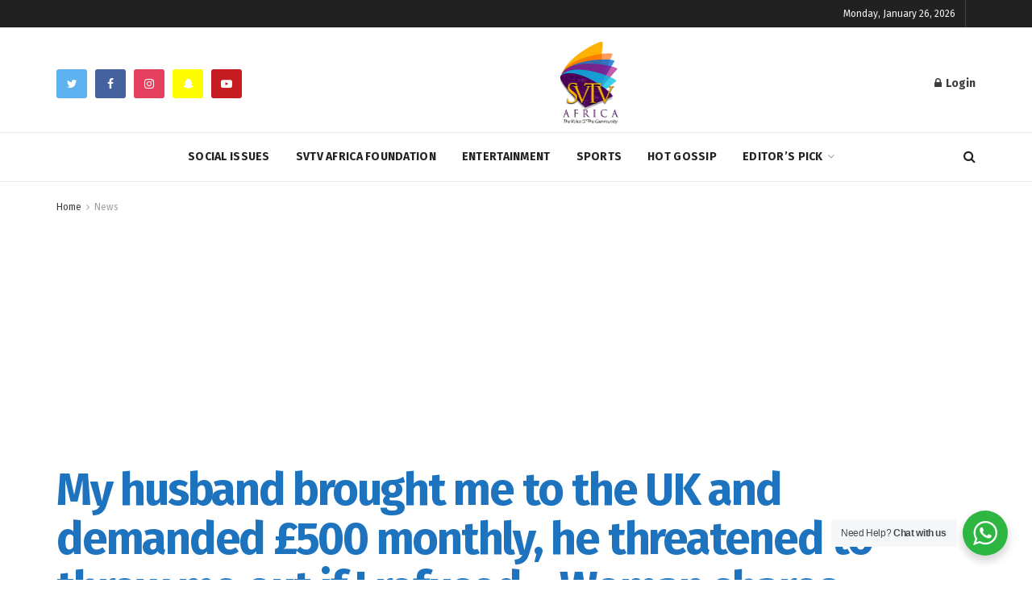

--- FILE ---
content_type: text/html; charset=utf-8
request_url: https://www.google.com/recaptcha/api2/aframe
body_size: 267
content:
<!DOCTYPE HTML><html><head><meta http-equiv="content-type" content="text/html; charset=UTF-8"></head><body><script nonce="8-kIOU8qALnr26okyvTjEw">/** Anti-fraud and anti-abuse applications only. See google.com/recaptcha */ try{var clients={'sodar':'https://pagead2.googlesyndication.com/pagead/sodar?'};window.addEventListener("message",function(a){try{if(a.source===window.parent){var b=JSON.parse(a.data);var c=clients[b['id']];if(c){var d=document.createElement('img');d.src=c+b['params']+'&rc='+(localStorage.getItem("rc::a")?sessionStorage.getItem("rc::b"):"");window.document.body.appendChild(d);sessionStorage.setItem("rc::e",parseInt(sessionStorage.getItem("rc::e")||0)+1);localStorage.setItem("rc::h",'1769423908173');}}}catch(b){}});window.parent.postMessage("_grecaptcha_ready", "*");}catch(b){}</script></body></html>